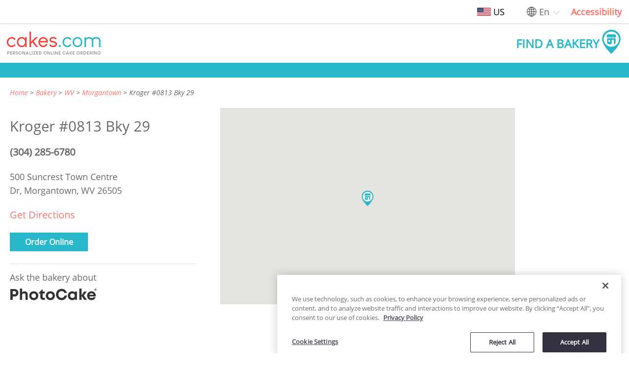

--- FILE ---
content_type: text/html; charset=utf-8
request_url: https://www.cakes.com/us/bakeries/wv/morgantown/kroger-0813-bky-mid-atl
body_size: 8519
content:
<!DOCTYPE html>
<html lang="en">

<head>
    <meta name="csrf-param" content="authenticity_token" />
<meta name="csrf-token" content="0wZwM3kGi1Tp3JEySl596uxP/Ab5EprKAsknGnWvNTttUURnuSShEs8CGF1FeCKUlbHs+GdO+lfpjT2uKSYUKg==" />
    <meta name="csp-nonce" />
    <meta name="facebook-domain-verification" content="p7fpcb4odpo3nmxdft18gk5w1j5uvd" />
    <title>Order Cakes Online and Pick-up from Kroger #0813 Bky 29 | 500 Suncrest Town Centre Dr, Morgantown, WV, 26505 | Cakes.com
    </title>
    <!-- Google Tag Manager -->
<script type="text/javascript">
  var queryAuth = "&gtm_auth=B9P5DuTq-muMZ4Otu42qDw&gtm_preview=env-216&gtm_cookies_win=x"
  if (window.location.host == 'order.cakes.com' || window.location.host == 'www.cakes.com'  || window.location.host == 'privacy.cakes.com') {
    queryAuth = "&gtm_auth=BX8vKgjdAbKsJYlBBZh6CQ&gtm_preview=env-2&gtm_cookies_win=x"
  }

  (function (w, d, s, l, i) {
    w[l] = w[l] || []; w[l].push({
      'gtm.start': new Date().getTime(),
      event: 'gtm.js'
    });
    var f = d.getElementsByTagName(s)[0], j = d.createElement(s), dl = l != 'dataLayer' ? '&l=' + l : '';
    j.async = true;
    j.src = 'https://www.googletagmanager.com/gtm.js?id=' + i + dl + queryAuth;
    f.parentNode.insertBefore(j, f);
  })(window, document, 'script', 'dataLayer', 'GTM-M3DMLH');

  document.addEventListener("DOMContentLoaded", function() {
    var noscript = document.createElement('noscript');
    var iframe = document.createElement('iframe');
    iframe.src = 'https://www.googletagmanager.com/ns.html?id=GTM-M3DMLH' + queryAuth;
    iframe.height = '0';
    iframe.width = '0';
    iframe.style = 'display:none;visibility:hidden';
    noscript.appendChild(iframe);
    document.body.insertBefore(noscript, document.body.firstChild);
  })
</script>
<!-- End Google Tag Manager -->

    <link rel="stylesheet" media="all" href="/assets/application-af4cfbfff1af2d462cb9d1163f9b4c89a61e8a26d7c943ef3c2a6a72c7e2a39a.css" data-turbolinks-track="reload" />
    <script src="/assets/application-d4e22fd8782501c74d1de11225fe83e573a898560ad18e30d453f74c6e9d2d8d.js" data-turbolinks-track="reload"></script>
      <meta name="turbolinks-visit-control" content="reload">

    <meta name="viewport" content="width=device-width,initial-scale=1.0">
    <meta name="description"
        content="Order a personalized cake and pick-up from Kroger #0813 Bky 29 at 500 Suncrest Town Centre Dr, Morgantown, WV. Find the perfect cake to celebrate any event or occasion at Cakes.com">
    <script type="application/ld+json">{"@context":"https://schema.org","@type":"BreadcrumbList","itemListElement":[{"@type":"ListItem","position":1,"name":"Home","item":"https://www.cakes.com/us"},{"@type":"ListItem","position":2,"name":"Bakery","item":"https://www.cakes.com/us/bakeries"},{"@type":"ListItem","position":3,"name":"WV","item":"https://www.cakes.com/us/bakeries/wv"},{"@type":"ListItem","position":4,"name":"Morgantown","item":"https://www.cakes.com/us/bakeries/wv/morgantown"},{"@type":"ListItem","position":5,"name":"Kroger #0813 Bky 29","item":"https://www.cakes.com/us/bakeries/wv/morgantown/kroger-0813-bky-mid-atl"}]}</script>
    <link href="https://www.cakes.com/us/bakeries/wv/morgantown/kroger-0813-bky-mid-atl" rel="canonical" />
    
    
<!-- BEGIN: Session sharing -->
<div id="locationData" data-internalUser="false" data-ipLocation="location data unavailable|location data unavailable|location data unavailable"></div>
<script>
  init();

  function uuidv4() {
    return ([1e7] + -1e3 + -4e3 + -8e3 + -1e11).replace(/[018]/g, c =>
      (c ^ crypto.getRandomValues(new Uint8Array(1))[0] & 15 >> c / 4).toString(16),
    );
  }

  function init() {
    if (window.parent.length > 0) {
      var uuid = localStorage.getItem('uuid');
      if (uuid === null) {
        localStorage.setItem('uuid', uuidv4());
        uuid = localStorage.getItem('uuid');
      }
      var sessionId = sessionStorage.getItem('sessionId');
      if (sessionId === null) {
        sessionStorage.setItem('sessionId', uuidv4());
        sessionId = sessionStorage.getItem('sessionId');
      }
      var locationData = document.getElementById("locationData").dataset;
      window.parent.postMessage({
        uuid: uuid,
        sessionId: sessionId,
        ipLocation: {
          location: locationData.iplocation,
          internalIP: locationData.internaluser
        }
      }, '*');
    }
  }
</script>
<!-- END: Session sharing -->

<div id="matomo" data-bakery="{&quot;id&quot;:11539,&quot;customer_id&quot;:65928,&quot;show_listing&quot;:true,&quot;legacy&quot;:true,&quot;name&quot;:&quot;Kroger #0813 Bky 29&quot;,&quot;slug&quot;:&quot;kroger-0813-bky-mid-atl&quot;,&quot;street&quot;:&quot;500 Suncrest Town Centre Dr&quot;,&quot;city&quot;:&quot;Morgantown&quot;,&quot;state&quot;:&quot;WV&quot;,&quot;postal_code&quot;:&quot;26505&quot;,&quot;country_code&quot;:&quot;US&quot;,&quot;lat&quot;:&quot;39.6525195&quot;,&quot;lng&quot;:&quot;-79.938938&quot;,&quot;phone&quot;:&quot;(304) 285-6780&quot;,&quot;store_details&quot;:&quot;{}&quot;,&quot;ordering&quot;:true,&quot;photocake&quot;:true,&quot;curbside&quot;:false,&quot;delivery&quot;:false,&quot;created_at&quot;:&quot;2020-08-06T18:01:33.823Z&quot;,&quot;updated_at&quot;:&quot;2025-08-21T04:05:48.793Z&quot;,&quot;google_place_id&quot;:null,&quot;google_place_details&quot;:null,&quot;last_geocoded_at&quot;:null}" data-name="Kroger #0813 Bky 29" data-number="65928" data-customer-address="500 Suncrest Town Centre Dr Morgantown WV 26505" data-loggedIn="false" data-sessionId="5b1a7cd496e87bbac8cf876bf60f42ed" data-internalUser="false" data-country="location data unavailable" data-region="us" data-city="Morgantown" data-ipLocation="location data unavailable|location data unavailable|location data unavailable" data-user="consumer - no role assigned" data-language="en" data-path="/us/bakeries/wv/morgantown/kroger-0813-bky-mid-atl" data-managed="true" data-ordering="true" data-group="{&quot;id&quot;:700651,&quot;name&quot;:&quot;THE KROGER COMPANY-MID ATLNTC&quot;,&quot;master_group_id&quot;:900002,&quot;created_at&quot;:&quot;2020-08-06T16:26:30.941Z&quot;,&quot;updated_at&quot;:&quot;2020-08-06T16:26:30.941Z&quot;}" data-master-group="{&quot;id&quot;:900002,&quot;name&quot;:&quot;THE KROGER COMPANY&quot;,&quot;created_at&quot;:&quot;2020-08-06T16:26:26.087Z&quot;,&quot;updated_at&quot;:&quot;2020-08-06T16:26:26.087Z&quot;}"></div>
<!-- BEGIN: Matomo Tag Manager -->
<script type="text/javascript">
  window._mtm = window._mtm || [];
  window.dataLayer = window.dataLayer || [];

  var matomo = document.getElementById('matomo').dataset;
  // Matomo Containers
  // LOWER_ENV - default environment
  container = "https://tms.decopactech.com/js/container_XzDEI94i_lowerenv_690f66573563fcaae51f3970.js";
  systemEnvironment = 'LOWER_ENV';
  // PROD
  if (window.location.host == 'order.cakes.com' || window.location.host == 'www.cakes.com') { // FIXME: Production domain should be defined later
    var container = "https://tms.decopactech.com/js/container_XzDEI94i.js";
    var systemEnvironment = 'PROD';
  }

  // Convert group, master group to JSON to get data

  let modes = (matomo.ordering == 'true') ? 'ordering' : (matomo.managed == 'true') ? 'unmanaged' : 'catalog'
  let group = (matomo.group != 'bakery not selected') ? JSON.parse(matomo.group) : matomo.group
  let masterGroup = (matomo.masterGroup != 'bakery not selected') ? JSON.parse(matomo.masterGroup) : matomo.masterGroup

  // Check if uuid exists in localStorage and set a new one if none exists
  uuid = localStorage.getItem('uuid');
  if (uuid === null) {
    localStorage.setItem('uuid', uuidv4());
    uuid = localStorage.getItem('uuid');
  }

  // Check if a fake sessionId exists in sessionStorage and set a new one if none exists
  let sessionId = sessionStorage.getItem('sessionId');
  if (sessionId === null) {
    sessionStorage.setItem('sessionId', uuidv4());
    sessionId = sessionStorage.getItem('sessionId');
  }

  var _dpTrack = {
    page: function (sysEnv) {
      let obj = {
        'mtm.startTime': (new Date().getTime()),
        'event': 'mtm.Start',
        'app': {
          'systemEnvironment': sysEnv,
          'type': 'web',
          'name': 'cakes.com',
          'subname': 'consumer'
        },
        'page': {
          'pageInfo': {
            'pageTitle': document.title,
            'destinationURL': window.location.href,
            'language': matomo.language, // language page is set to
            'template': '', // name of template type
            'region': matomo.region
          }
        },
        'user': {
          'loginState': matomo.loggedin,
          'role': matomo.user,
          'type': matomo.internaluser == 'true' ? 'internal decopac user' : 'consumer',
          'anonymousId': uuid,
          'sessionId': sessionId,
        },
        'webClient': {
          'ipLocation': matomo.iplocation,
          'internalIP': matomo.internaluser == 'true' ? 't' : 'f'
        },
        'ecommerce': {
          'action': {
            'number': matomo.number == 'bakery not selected' ? null : matomo.number,
            'store': matomo.name,
            'address': matomo.customerAddress,
            'tier':  matomo.bakery == 'bakery not selected' ? null : (matomo.ordering == 'true' && matomo.managed == 'true') ? 'marketplace: growth or professional' : 'growth',
            'mode': (!!matomo.ordering) ? modes : null,
            'testAccount': 'false',
            'masterGroupName': (typeof masterGroup == 'object') ? masterGroup.name : null,
            'masterGroup': (typeof masterGroup == 'object') ? masterGroup.id : null,
            'group': (typeof group == 'object') ? group.id : null,
            'groupName': (typeof group == 'object') ? group.name : null,
            'division': (typeof group == 'object') ? group.id + '|division info not available in newarc' : null,
            'divisionName': (typeof group == 'object') ? group.id + '|division info not available in newarc' : null,
            'groupType': null,
            'groupLevel': '',
            'organization': 'FUTURE STATE'
          }
        }
      }
      _mtm.push(obj); // send to Matomo Data Layer
      dataLayer.push(obj); // send to Google Data Layer
    },
    event: function (category, action, dataContentPiece, dataContentName, eventDetails, feature, language, region) {
      let obj = {
        "page": {
          "pageInfo": {
            "siteSection": dataContentName,
            "feature": feature,
            "language": language === '' ? matomo.language: language,
            "region": region === '' ? matomo.region: region,
          }
        },
        'event': 'async',
        'eventInfo': {
          'category': category,
          'action': action,
          'details': eventDetails,
          'value': 1,
          'elementDetails': dataContentPiece
        }
      }
      _mtm.push(obj); // send to Matomo Data Layer
      dataLayer.push(obj); // send to Google Data Layer
    },
    virtualpageview: function (vpvTitle, vpvURL) {
      let obj = {
        'event': 'pageview',
        'page': {
          'pageInfo': {
            'pageTitle': vpvTitle,
            'destinationURL': vpvURL
          }
        }
      }
      _mtm.push(obj); // send to Matomo Data Layer
      dataLayer.push(obj); // send to Google Data Layer
    }
  };
  if (Array.isArray(_mtm) && !_mtm.length) {
    _dpTrack.page(systemEnvironment);

    var d = document,
      g = d.createElement('script'),
      s = d.getElementsByTagName('script')[0];
    g.type = 'text/javascript';
    g.async = true;
    g.src = container;
    s.parentNode.insertBefore(g, s);
  } else {
    _dpTrack.virtualpageview(document.title, window.location.href);
  }
</script>
<!-- END: Matomo Tag Manager -->

</head>

<body class="catalog" >
    <a class="skip-main" href="#main-content">Skip to main content</a>
    <div class="contrast-popup">
    <div id="accessibility-popup">
        <button id="close-accessibility" aria-label="Close Modal">x</button>
        <div id="accessibility-section">
            <p class="color-blind-mode-title">Increase Contrast</p>
            <div class="contrast-toggle">
                <input type="checkbox" name="color-blind-mode-toggle" id="color-blind-mode-toggle" value="true" tabindex="0" aria-label="Toggle for high contrast mode" class="contrast-checkbox" />
                <label class="contrast-label" for="color-blind-mode-toggle" aria-hidden="true">&nbsp;</label>
            </div>
        </div>
        <p id="accessibility-message">Improve readability by darkening colors.</p>
    </div>
</div>

    <div class="desktop-accessability-wrapper is-desktop">
  <div class="access-ability-menu">
    <div class="region-indicator modal-trigger" data-modal="country-modal" data-content-name="header"
      data-content-piece="region toggle" tabindex="0"
      onclick="_dpTrack.event('content', 'clicked', 'button', 'header', 'select a country', 'globalization', '', '')"
      onkeyup="_dpTrack.event('content', 'clicked', 'button', 'header', 'select a country', 'globalization', '', '')">
      <img src="https://newarcstorage.blob.core.windows.net/imgix/ui/us-flag.svg?auto=compress" class="region-img"
        title="United States" alt="United States Region" />
      <span class="region-name">US</span>
    </div>
    <div class="language-options custom-dropdown-wrapper">
  <img class="globe" src="https://newarcstorage.blob.core.windows.net/imgix/ui/globe.svg?auto=compress" alt="Globe icon" />
  <select name="locale" id="language-select-header" class="language-select" aria-label="Change language" data-position="header" data-content-name="header" data-content-piece="change language dropdown" autocomplete="off"><option selected="selected" value="en">En</option>
<option value="es">Es</option>
<option value="fr">Fr</option></select>
</div>
    <div class="color-blind-btn" role="link" data-content-name="header" data-content-piece="contrast toggle" aria-label="Open accessibility popup modal">Accessibility</div>
  </div>
</div>

    <div id="fixed-header">
        <div class="header-content">
  <div class="header-item">
    <a class="header-logo" role="button" data-turbolinks="false" href="/us">
      <img alt="cakes.com personalized cake ordering logo" 
          src="https://newarcstorage.blob.core.windows.net/imgix/ui/cakes-logo-2020-tagline.svg?auto=compress"
          class="logo-desktop" data-content-name="header" data-content-piece="home link" id="header_logo_desktop" />
      <img alt="cakes.com personalized cake ordering" 
          src="https://newarcstorage.blob.core.windows.net/imgix/ui/cakes-logo-2020.svg?auto=compress"
          class="logo-mobile" data-content-name="header" data-content-piece="home link" id="header_logo_mobile"  />
</a>  </div>
  <div class="header-item header-end">
    <a class="find-a-bakery-link" aria-label="Find a bakery" role="button" data-content-piece="bakery search"  data-content-name="header" onclick="_dpTrack.event(&quot;ctas&quot;, &quot;clicked&quot;, &quot;image&quot;, &quot;header&quot;, &quot;find a bakery&quot;, &quot;home landing page&quot;, &quot;&quot;, &quot;&quot;);" href="/us/bakeries/find">
    <span class="find-a-bakery-label">Find a Bakery</span>
    <div class="find-a-bakery-logo">
      <svg height="32" width="32" fill="#29B7CA" version="1.1" xmlns="http://www.w3.org/2000/svg" xmlns:xlink="http://www.w3.org/1999/xlink" x="0px" y="0px"
      viewBox="0 0 612 792" style="enable-background:new 0 0 612 792;" xml:space="preserve">
        <g>
          <path class="st1" d="M604.7,305.3C604.7,141,471.6,7.9,307.3,7.9S10,141,10,305.3c0,220.4,297.4,482.3,297.4,482.3
            S604.7,516.5,604.7,305.3z M307.3,559.4c-135.5,0-245.3-109.8-245.3-245.3c0-135.5,109.8-245.3,245.3-245.3
            s245.3,109.8,245.3,245.3C552.6,449.6,442.8,559.4,307.3,559.4z"/>
          <path class="st1" d="M318.7,348.7c-0.3-6,4.3-11.2,10.3-11.5c0.1,0,0.1,0,0.2,0h49.6c6.1,0.2,10.8,5.4,10.6,11.5c0,0,0,0,0,0v125.3
            h10.9c29.2-0.2,45.1-24,44.9-53.1c0-0.1,0-0.2,0-0.3V283.9c-9.9,1.5-16,1.6-36.4,1.6c-20.4,0-37.9,0-46.6-10.9
            c-2.2-1.6-4.1-3.5-5.7-5.7c-1.7,2.1-3.6,4.1-5.8,5.7c-8.7,10.9-26.3,10.9-46.6,10.9c-20.3,0-38.1,0-46.7-10.9
            c-2.1-1.7-4-3.6-5.7-5.7c-1.7,2.1-3.6,4-5.7,5.7c-8.7,10.9-26.3,10.9-46.7,10.9c-10,0.4-20-0.2-29.9-1.6v136.6
            c-0.1,29.1,23.4,52.8,52.5,53h96.7V348.7z M263.6,398.8c0,0-0.1,0-0.1,0h-43.1c-2.1,0-3.8-1.7-3.8-3.8v-52.8
            c-0.1-2.1,1.6-3.9,3.7-3.9c0,0,0.1,0,0.1,0h43.1c2.2,0,3.9,1.8,3.9,3.9V395C267.5,397.1,265.7,398.8,263.6,398.8z"/>
          <path class="st1" d="M158.9,206.2v31.7c0,16.5,6.7,21.2,17.5,23.3c8.8,1.4,17.8,1.9,26.8,1.6h2.1c11.1,0.8,22.3-0.4,33-3.5
            c5.4-2.3,10.9-6.7,10.9-21.5h12.7c0,14.5,5.6,19.1,11,21.5c10.7,3.1,21.9,4.3,33,3.5h2.3c11.1,0.8,22.3-0.4,33-3.5
            c5.4-2.3,10.9-6.7,10.9-21.5h12.7c0,14.5,5.6,19.1,11,21.5c10.9,3.1,22.2,4.3,33.5,3.5h1.3c11.6,1,23.2-0.2,34.3-3.5
            c5.4-2.3,10.9-6.7,10.9-21.5l-0.1-31.7c1.4-26.7-18.9-49.5-45.2-50.9H204.1C177.8,156.8,157.6,179.5,158.9,206.2z"/>
        </g>
      </svg>
    </div>
</a>  </div>
</div>

        <div id="nav-bakery"></div>
    </div>
    <main id="main-content"
        class="catalog-content"
        tabindex="-1">
        
  
  

<div id="bakery-data" data="{&quot;markerIcon&quot;:&quot;https://newarcstorage.blob.core.windows.net/imgix/ui/map-pin-small-svg.svg?auto=compress&quot;,&quot;listing&quot;:{&quot;name&quot;:&quot;Kroger #0813 Bky 29&quot;,&quot;lat&quot;:&quot;39.6525195&quot;,&quot;lng&quot;:&quot;-79.938938&quot;,&quot;street&quot;:&quot;500 Suncrest Town Centre Dr&quot;,&quot;city&quot;:&quot;Morgantown&quot;,&quot;state&quot;:&quot;WV&quot;,&quot;postal_code&quot;:&quot;26505&quot;}}">
</div><div id='bakery-landing'>
  <div class="bakery-breadcrumb">
    <!-- Replace _breadcrumbs with this once loaf issue is resolved -->
<nav aria-label="breadcrumb">
  <ol class='breadcrumbs' data-content-name="directory listing page" data-content-piece="breadcrumb link">
      <li >
          <a role="link" data-turbolinks="false" href="/us">Home</a>
        
      </li>
      <li >
          <a role="link" data-turbolinks="false" href="/us/bakeries">Bakery</a>
        
      </li>
      <li >
          <a role="link" data-turbolinks="false" href="/us/bakeries/wv">WV</a>
        
      </li>
      <li >
          <a role="link" data-turbolinks="false" href="/us/bakeries/wv/morgantown">Morgantown</a>
        
      </li>
      <li  class=current>
          Kroger #0813 Bky 29
        
      </li>
  </ol>
</nav>
  </div>

  <div class="bakery-twoColContent">
    <div class="bakery-left-col">
      <ul class="bakery-info">
        <li>
          <h1 class="bakery-name" data-content-name="directory listing main content" data-content-piece="bakery name header">
            Kroger #0813 Bky 29
          </h1>
        </li>
          <li>
            <a class="phone-link" href="tel:(304) 285-6780" data-content-name="directory listing main content"
              data-content-piece="phone number" aria-label="Phone Number: (304) 285-6780" >
              (304) 285-6780
            </a>
          </li>
        <li>
          <div class="bakery-address">
            <div class="text" data-content-name="directory listing main content" data-content-piece="bakery address">
              500 Suncrest Town Centre Dr&#44;&nbsp;<br
              class="mobile-break">Morgantown&#44;&nbsp;WV&nbsp;26505
            </div>
            <div class="address-direction">

            </div>
          </div>
        </li>
        <li>
          <a href="https://maps.google.com/maps?saddr=&amp;daddr=500 SUNCREST TOWN CENTRE DR MORGANTOWN WV 26505"
             target="_blank" data-content-name="directory listing main content" data-content-piece="direction on google" class="bakery-get-direction">Get Directions</a>
        </li>
        <li>
            <a class="button button__order__online" href="https://order.cakes.com:443/mcguffin/65928?region=us" target="_blank">
              Order Online
            </a>
        </li>
      </ul>
      <div class="diviner"></div>
      <div class="bakery-photocake">
        <div class="ask-the-bakery-about">Ask the bakery about</div>
        <img class="photocake-logo" alt="photocake logo" src="/assets/photo-cake-logo-mark-f9066ec02bf4bc337441fb7d862829ef7f0f3280c381fa09b76954bd3006f126.png" />
      </div>
    </div>
    <div class="bakery-right-col">
      <div id='map' class="map" data-content-name="directory listing information" data-content-piece="google map"></div>

    </div>
  </div>
</div>
<script src="https://maps.googleapis.com/maps/api/js?key=AIzaSyBW6IvPeB-Is05cXvhvx4yMW6up_ZM_7KA&amp;libraries=places" data-turbolinks-eval="false"></script>
<script src="/assets/bakeries/bakery-landing-0a8f4553c9321b119e7366a7c6400d0b0b3055728f40fc58dca343475b6c4f49.js" data-turbolinks-track="reload"></script>

    </main>
    <div class="modal" id="country-modal">
  <div class="modal-focusCtrl" tabindex="0"></div>
  <div class="modal-content" role="dialog" aria-modal="true">
    <div class="modal-content-hd">
      <div class="modal-content-title"></div>
      <button class="modal-content-hd-close-btn close-modal" aria-label="Close Modal">
        <svg id="cross" viewBox="0 0 14 14">
          <path d="M14 1.4L12.6 0 7 5.6 1.4 0 0 1.4 5.6 7 0 12.6 1.4 14 7 8.4l5.6 5.6 1.4-1.4L8.4 7z">
          </path>
        </svg>
      </button>
    </div>
    <div class="modal-content-bd">
      <div class="modal-row current-location">
        <img class="img-flag" title="Language" src="https://newarcstorage.blob.core.windows.net/imgix/ui/us-flag.svg?auto=compress"
          alt="us Region" data-content-name="main content"
          data-content-piece="find a bakery image" />
        <p>Current location: United States</p>
      </div>
      <div class="modal-row">
        <h2 class="select-title">Select your country or region.</h2>
      </div>
      <div class="modal-row">
        <ul class="region-list">
          <li class="region-list-item">
            <a onclick="_dpTrack.event(&#39;content&#39;, &#39;selected&#39;, &#39;button&#39;, &#39;modal window&#39;, &#39;canada&#39;,&#39;globalization&#39;, &#39;&#39;, &#39;ca&#39;);" href="/us/switch?switch_to=ca">
              <img src="https://newarcstorage.blob.core.windows.net/imgix/ui/ca-flag.svg?auto=compress" class="img-flag" title="Language" alt="Canada Region"/>
              <span class="region-name">Canada</span>
</a>          </li>
          <li class="region-list-item">
            <a onclick="_dpTrack.event(&#39;content&#39;, &#39;selected&#39;, &#39;button&#39;, &#39;modal window&#39;, &#39;united kingdom&#39;,&#39;globalization&#39;, &#39;&#39;, &#39;gb&#39;);" href="/us/switch?switch_to=gb">
              <img src="https://newarcstorage.blob.core.windows.net/imgix/ui/gb-flag.svg?auto=compress" class="img-flag" title="Language" alt="United Kingdom Region"/>
              <span class="region-name">United Kingdom</span>
</a>          </li>
          <li class="region-list-item">
            <a onclick="_dpTrack.event(&#39;content&#39;, &#39;selected&#39;, &#39;button&#39;, &#39;modal window&#39;, &#39;united states&#39;,&#39;globalization&#39;, &#39;&#39;, &#39;us&#39;);" href="/us/switch?switch_to=us">
              <img src="https://newarcstorage.blob.core.windows.net/imgix/ui/us-flag.svg?auto=compress" class="img-flag" title="Language" alt="United States Region"/>
              <span class="region-name">United States</span>
</a>          </li>
        </ul>
      </div>
    </div>
  </div>
  <div tabindex="0" class="modal-focusCtrl"></div>
</div>
<div class="cakes-footer" data-content-name="footer" data-content-piece="content">
  <ul class="footer-links">
    <li>
      <p>Information</p>
    </li>
    <li>
      <a aria-label="Go to About Us page New Window" onclick="_dpTrack.event(&#39;navigation&#39;, &#39;clicked&#39;, &#39;text-link&#39;, &#39;footer navigation&#39;, &#39;about link&#39;, &#39;&#39;, &#39;&#39; ,&#39;&#39;)" role="link" data-content-name="footer navigation" data-content-piece="about link" data-turbolinks="false" href="/us/about">About Us</a>
    </li>
    <li>
      <a aria-label="Go to Find a Bakery in Your Location page New Window" onclick="_dpTrack.event(&#39;navigation&#39;, &#39;clicked&#39;, &#39;text-link&#39;, &#39;footer navigation&#39;, &#39;bakery in your location link&#39;, &#39;&#39;, &#39;&#39; ,&#39;&#39;)" role="link" data-content-name="footer navigation" data-content-piece="bakery in your location link" data-turbolinks="false" href="/us/bakeries">Find a Bakery in Your Location</a>
    </li>
    <li>
      <a aria-label="Go to Customer Support/FAQs page New Window" onclick="_dpTrack.event(&#39;navigation&#39;, &#39;clicked&#39;, &#39;text-link&#39;, &#39;footer navigation&#39;, &#39;customer support/faqs link&#39;, &#39;&#39;, &#39;&#39; ,&#39;&#39;)" role="link" data-content-name="footer navigation" data-content-piece="customer support/FAQs link" data-turbolinks="false" href="/us/customer-support">Customer Support/FAQs</a>
    </li>
    <li>
      <a aria-label="Go to Privacy Policy page New Window" target="_blank" onclick="_dpTrack.event(&#39;navigation&#39;, &#39;clicked&#39;, &#39;text-link&#39;, &#39;footer navigation&#39;, &#39;privacy policy link&#39;, &#39;&#39;, &#39;&#39; ,&#39;&#39;)" role="link" data-content-name="footer navigation" data-content-piece="privacy policy link" href="https://privacy.cakes.com/privacy-policy?locale=&amp;region=">Privacy Policy</a>
    </li>
    <li>
      <a aria-label="Go to Terms of Use page New Window" target="_blank" onclick="_dpTrack.event(&#39;navigation&#39;, &#39;clicked&#39;, &#39;text-link&#39;, &#39;footer navigation&#39;, &#39;terms and conditions link&#39;, &#39;&#39;, &#39;&#39; ,&#39;&#39;)" role="link" data-content-name="footer navigation" data-content-piece="terms of use link" href="https://privacy.cakes.com/terms-of-use?locale=">Terms of Use</a>
    </li>
    <li>
      <a aria-label="Go to Do Not Sell or Share My Personal Information page New Window" target="_blank" onclick="_dpTrack.event(&#39;navigation&#39;, &#39;clicked&#39;, &#39;text-link&#39;, &#39;footer navigation&#39;, &#39;do not sell my information link&#39;, &#39;&#39;, &#39;&#39; ,&#39;&#39;)" role="link" data-content-name="footer navigation" data-content-piece="do not sell my information link" href="https://privacy.cakes.com/california-privacy?locale=">Do Not Sell or Share My Personal Information</a>
    </li>
    <li>
      <a aria-label="Go to My Health My Data Privacy Information page New Window" target="_blank" onclick="_dpTrack.event(&#39;navigation&#39;, &#39;clicked&#39;, &#39;text-link&#39;, &#39;footer navigation&#39;, &#39;privacy policy link&#39;, &#39;&#39;, &#39;&#39; ,&#39;&#39;)" role="link" data-content-name="footer navigation" data-content-piece="data privacy policy link" href="https://privacy.cakes.com/washington-privacy?locale=">My Health My Data Privacy</a>
    </li>
    <li>
      <a class="ot-sdk-show-settings" aria-label="Link to Cookie Settings" onclick="_dpTrack.event(&#39;navigation&#39;, &#39;clicked&#39;, &#39;text-link&#39;, &#39;footer navigation&#39;, &#39;cookie link&#39;, &#39;&#39;, &#39;&#39; ,&#39;&#39;)" role="link" data-content-name="footer navigation" data-content-piece="cookie link" href="#">Cookie Settings</a>
    </li>
    <li>
      <a aria-label="Go to Accessibility page New Window" onclick="_dpTrack.event(&#39;navigation&#39;, &#39;clicked&#39;, &#39;text-link&#39;, &#39;footer navigation&#39;, &#39;accessibility link&#39;, &#39;&#39;, &#39;&#39; ,&#39;&#39;)" role="link" data-content-name="footer navigation" data-content-piece="accessibility link" data-turbolinks="false" href="/us/accessibility">Accessibility</a>
    </li>
  </ul>
  <div class="footer-links">
    <span class="footer-logo">
      <a onclick="_dpTrack.event(&#39;navigation&#39;, &#39;clicked&#39;, &#39;image-link&#39;, &#39;footer navigation&#39;, &#39;logo to homepage&#39;, &#39;&#39;, &#39;&#39; ,&#39;&#39;)" data-content-name="footer navigation" data-content-piece="home link" data-turbolinks="false" href="/us">
      <img src="https://newarcstorage.blob.core.windows.net/imgix/ui/cakes-logo-2020.svg?auto=compress"
        alt="cakes.com personalized cake ordering logo in footer"
        class="logo" id="footer_logo"/>
</a>    </span>
    <div class="locale-options">
      <div class="language-options custom-dropdown-wrapper">
  <img class="globe" src="https://newarcstorage.blob.core.windows.net/imgix/ui/globe.svg?auto=compress" alt="Globe icon" />
  <select name="locale" id="language-select-footer" class="language-select" aria-label="Change language" data-position="footer" data-content-name="footer navigation" data-content-piece="change language dropdown" autocomplete="off"><option selected="selected" value="en">English - EN</option>
<option value="es">Español - ES</option>
<option value="fr">Français - FR</option></select>
</div>
      <div class="region-options">
        <button aria-label="United States" class="locale-toggle modal-trigger" data-modal="country-modal"
          data-content-piece="region toggle" data-content-name="footer navigation" tabindex="0"
          onclick="_dpTrack.event('content', 'clicked', 'button', 'footer', 'select a country', 'globalization', '', '')"
          onkeyup="_dpTrack.event('content', 'clicked', 'button', 'footer', 'select a country', 'globalization', '', '')">
          <img src="https://newarcstorage.blob.core.windows.net/imgix/ui/us-flag.svg?auto=compress" title="Language"
            alt="United States Region" class="img-flag" />
          <span>United States</span>
        </button>
      </div>
    </div>
    <p class="footer_legal">
      © 2026 Cakes.com. All rights reserved. Cakes.com is patented and is also protected<br>by DecoPac patents:
      <a aria-label="https://www.decopac.com/intellectual-properties New Window" onclick="_dpTrack.event(&#39;navigation&#39;, &#39;clicked&#39;, &#39;text-link&#39;, &#39;footer navigation&#39;, &#39;www.decopac.com/intellectual-properties&#39;, &#39;&#39;, &#39;&#39;, &#39;&#39;)" role="link" data-content-name="footer navigation" data-content-piece="intellectual properties link" target="_blank" href="https://www.decopac.com/intellectual-properties">www.decopac.com/intellectual-properties</a>
    </p>
  </div>
</div>

    <div class="mobile-accessability-wrapper is-mobile">
  <div class="access-ability-menu">
    <div class="color-blind-btn" role="link" data-content-name="header" data-content-piece="contrast toggle"
      aria-label="Open accessibility popup modal">Accessibility</div>
  </div>
</div>

    <div class="modal" id="unsupported-browser-modal">
  <div class="modal-focusCtrl" tabindex="0"></div>
  <div class="modal-content" role="dialog" aria-modal="true">
    <div class="modal-content-hd">
      <h1 class="modal-content-title">You seem to be using an unsupported browser</h1>
    </div>
    <div class="modal-content-bd">
      <div class="modal-row">
        <h2>To get the most out of Cakes.com</h2>
        <br />
        <h2>please visit the site with a supported browser</h2>
      </div>
      <div class="modal-row">
        <ul id="browser-list">
          <li>
            <figure>
              <div class="brower-image">
                <img src="https://newarcstorage.blob.core.windows.net/imgix/ui/1200px-Google_Chrome_logo.png?auto=compress" alt="Google Chrome" />
              </div>
              <figcaption>
                <div class="brower-title">Chrome</div>
              </figcaption>
            </figure>
          </li>
          <li>
            <figure>
              <div class="brower-image">
                <img src="https://newarcstorage.blob.core.windows.net/imgix/ui/1200px-Microsoft_Edge_logo.png?auto=compress" alt="Microsoft Edge" />
              </div>
              <figcaption>
                <div class="brower-title">Edge</div>
              </figcaption>
            </figure>
          </li>
          <li>
            <figure>
              <div class="brower-image">
                <img src="https://newarcstorage.blob.core.windows.net/imgix/ui/1200px-Firefox_logo.png?auto=compress" alt="Firefox" />
              </div>
              <figcaption>
                <div class="brower-title">Firefox</div>
              </figcaption>
            </figure>
          </li>
          <li>
            <figure>
              <div class="brower-image">
                <img src="https://newarcstorage.blob.core.windows.net/imgix/ui/1028px-Safari_logo.png?auto=compress" alt="Safari" />
              </div>
              <figcaption>
                <div class="brower-title">Safari</div>
              </figcaption>
            </figure>
          </li>
        </ul>
      </div>
      <div class="modal-row">
        <a id="btnUpdateBrowser" aria-label="Update My Browser" class="button update-browser-btn"
          href="https://browser-update.org/update.html?force_outdated=true ">
          Update My Browser
        </a>
      </div>
    </div>
  </div>
  <div tabindex="0" class="modal-focusCtrl"></div>
</div>
    <script src="/assets/catalog/catalog-369d11aaef519701600bdf97cf0e70f26e0ae405392fc4eef88e34e5316f9f81.js" data-turbolinks-track="reload"></script>
</body>

</html>


--- FILE ---
content_type: image/svg+xml
request_url: https://newarcstorage.blob.core.windows.net/imgix/ui/us-flag.svg?auto=compress
body_size: 3629
content:
<svg xmlns="http://www.w3.org/2000/svg" xmlns:xlink="http://www.w3.org/1999/xlink" viewBox="0 0 512 512" xmlns:v="https://vecta.io/nano"><path d="M0 382.4h512v23H0z" fill="#cb001c"/><path d="M0 359.4h512v23H0z" fill="#fff"/><path d="M0 336.4h512v23H0z" fill="#cb001c"/><path d="M0 313.4h512v23H0z" fill="#fff"/><path d="M0 290.5h512v23H0z" fill="#cb001c"/><path d="M0 267.5h512v23H0z" fill="#fff"/><path d="M0 244.5h512v23H0z" fill="#cb001c"/><path d="M0 221.5h512v23H0z" fill="#fff"/><path d="M0 198.6h512v23H0z" fill="#cb001c"/><path d="M0 175.6h512v23H0z" fill="#fff"/><path d="M0 152.6h512v23H0z" fill="#cb001c"/><path d="M0 129.6h512v23H0z" fill="#fff"/><path d="M0 106.7h512v23H0z" fill="#cb001c"/><path d="M0 106.7h233.8v160.8H0z" fill="#2a3560"/><g fill="#fff"><use xlink:href="#B"/><use xlink:href="#C"/><use xlink:href="#B" y="53.7"/><use xlink:href="#C" y="53.7"/><use xlink:href="#D"/><use xlink:href="#C" x="18.7" y="-12.7"/><use xlink:href="#D" x="18.7" y="-66.4"/><use xlink:href="#C" x="18.7" y="41"/><use xlink:href="#D" x="18.7" y="-12.7"/><use xlink:href="#E"/><use xlink:href="#F"/><use xlink:href="#E" y="53.7"/><use xlink:href="#F" y="53.7"/><use xlink:href="#G"/><use xlink:href="#F" x="18.7" y="-12.7"/><use xlink:href="#G" x="18.7" y="-66.4"/><use xlink:href="#F" x="18.7" y="41"/><use xlink:href="#G" x="18.7" y="-12.7"/><path d="M96.3 124.4l2 6.1h6.4l-5.2 3.7 2 6.1-5.2-3.8-5.1 3.8 2-6.1-5.2-3.7h6.4zm0 26.8l2 6.1h6.4l-5.2 3.8 2 6-5.2-3.7-5.1 3.7 2-6-5.2-3.8h6.4zm0 26.9l2 6.1h6.4l-5.2 3.7 2 6.1-5.2-3.8-5.1 3.8 2-6.1-5.2-3.7h6.4zm0 26.8l2 6.1h6.4l-5.2 3.8 2 6-5.2-3.7-5.1 3.7 2-6L88 211h6.4zm0 26.9l2 6h6.4l-5.2 3.8 2 6.1-5.2-3.8-5.1 3.8 2-6.1-5.2-3.8h6.4z"/><use xlink:href="#H"/><use xlink:href="#I"/><use xlink:href="#H" y="53.7"/><use xlink:href="#I" y="53.7"/><use xlink:href="#B" x="112.9"/><use xlink:href="#C" x="112.9"/><use xlink:href="#B" x="112.9" y="53.7"/><use xlink:href="#C" x="112.9" y="53.7"/><use xlink:href="#D" x="112.9"/><path d="M152.7 138.5l1.9 6.1h6.4l-5.1 3.8 1.9 6-5.1-3.7-5.2 3.7 2-6-5.2-3.8h6.4zm0 26.9l1.9 6h6.4l-5.1 3.8 1.9 6.1-5.1-3.8-5.2 3.8 2-6.1-5.2-3.8h6.4zm0 26.8l1.9 6.1h6.4l-5.1 3.8 1.9 6-5.1-3.7-5.2 3.7 2-6-5.2-3.8h6.4zm0 26.9l1.9 6h6.4l-5.1 3.8 1.9 6.1-5.1-3.8-5.2 3.8 2-6.1-5.2-3.8h6.4z"/><use xlink:href="#E" x="112.9"/><use xlink:href="#F" x="112.9"/><use xlink:href="#E" x="112.9" y="53.7"/><use xlink:href="#F" x="112.9" y="53.7"/><use xlink:href="#G" x="112.9"/><use xlink:href="#F" x="131.6" y="-12.7"/><use xlink:href="#G" x="131.6" y="-66.4"/><use xlink:href="#F" x="131.6" y="41"/><use xlink:href="#G" x="131.6" y="-12.7"/><path d="M209.2 124.4l2 6.1h6.4l-5.2 3.7 2 6.1-5.2-3.8-5.1 3.8 1.9-6.1-5.1-3.7h6.4z"/><use xlink:href="#H" x="94.2" y="12.7"/><path d="M209.2 178.1l2 6.1h6.4l-5.2 3.7 2 6.1-5.2-3.8-5.1 3.8 1.9-6.1-5.1-3.7h6.4z"/><use xlink:href="#H" x="94.2" y="66.4"/><use xlink:href="#I" x="94.2" y="66.4"/></g><defs ><path id="B" d="M21.1 124.4l2 6.1h6.3l-5.1 3.7 1.9 6.1-5.1-3.8-5.2 3.8 2-6.1-5.2-3.7h6.4z"/><path id="C" d="M21.1 151.2l2 6.1h6.3l-5.1 3.8 1.9 6-5.1-3.7-5.2 3.7 2-6-5.2-3.8h6.4z"/><path id="D" d="M21.1 231.8l2 6h6.3l-5.1 3.8 1.9 6.1-5.1-3.8-5.2 3.8 2-6.1-5.2-3.8h6.4z"/><path id="E" d="M58.7 124.4l2 6.1h6.4l-5.2 3.7 2 6.1-5.2-3.8-5.2 3.8 2-6.1-5.2-3.7h6.4z"/><path id="F" d="M58.7 151.2l2 6.1h6.4l-5.2 3.8 2 6-5.2-3.7-5.2 3.7 2-6-5.2-3.8h6.4z"/><path id="G" d="M58.7 231.8l2 6h6.4l-5.2 3.8 2 6.1-5.2-3.8-5.2 3.8 2-6.1-5.2-3.8h6.4z"/><path id="H" d="M115 138.5l2 6.1h6.4l-5.2 3.8 2 6-5.2-3.7-5.1 3.7 1.9-6-5.1-3.8h6.4z"/><path id="I" d="M115 165.4l2 6h6.4l-5.2 3.8 2 6.1-5.2-3.8-5.1 3.8 1.9-6.1-5.1-3.8h6.4z"/></defs></svg>

--- FILE ---
content_type: image/svg+xml
request_url: https://newarcstorage.blob.core.windows.net/imgix/ui/cakes-logo-2020-tagline.svg?auto=compress
body_size: 15477
content:
<svg xmlns="http://www.w3.org/2000/svg" viewBox="0 0 1366 350" xmlns:v="https://vecta.io/nano"><path d="M757.1 193.6h.3c4.3 0 8 1.8 11.2 5.2 2.4 3 3.6 6.1 3.6 9.1v.9c0 4.3-1.8 8.1-5.5 11.2-2.8 2.3-6 3.4-9.6 3.4-3.8 0-7.2-1.4-10.3-4.2-3-3.2-4.5-6.6-4.5-10.2v-1c0-3.8 1.7-7.3 5-10.5 2.8-2.6 6.1-3.9 9.8-3.9h0zM864.5 80.1h3.9c14.7 0 28.8 5.5 42.3 16.5 6.5 6.3 10.8 11.2 12.9 14.8l-17.4 11.7c-6.2-9.6-15-16.3-26.4-20.1-4.1-1.3-8.2-1.9-12.3-1.9h-2.4c-12 0-23 5.2-33.2 15.4-9.1 10.5-13.7 22.4-13.7 35.9v.8c0 14.3 5.4 26.9 16.2 37.8 9.6 8.7 20.2 13.1 32 13.1 14.6 0 27.2-6.4 37.7-19.4l2.2-3.1L924 193c-8.7 13.6-21 23.2-36.9 28.8-7.2 2.2-14.1 3.3-20.7 3.3-17.4 0-33-6.4-47-19.2-14.8-15.2-22.2-32.7-22.2-52.5v-1.6c0-19.7 7.3-37.2 22-52.3 14.3-13.1 29.3-19.4 45.3-19.4h0zm96.7 72.3v.8c0 14.1 5.3 26.6 15.9 37.5 9.7 8.9 20.5 13.4 32.2 13.4 15.1 0 28-6.9 38.7-20.7 6.4-9.8 9.6-20.1 9.6-30.9 0-15.1-5.7-28.2-17.1-39.2-9.3-8.1-19.4-12.2-30.3-12.2h-2.2c-11.9 0-23 5.2-33.3 15.4-9 10.5-13.5 22.5-13.5 35.9h0zm46.2-72.3h3.9c15.4 0 30 5.9 43.8 17.8 15.7 15.3 23.6 33.5 23.6 54.6 0 21.4-8.2 39.9-24.8 55.5-13.6 11.3-28.4 16.9-44.5 16.9-17.3 0-33-6.4-47-19.2-14.8-15.3-22.2-32.8-22.2-52.5v-1.8c0-19.6 7.3-37 22-52.2 14.1-12.8 29.2-19.1 45.2-19.1h0zm164.5 1h2.6c22.2 0 38.8 6.8 49.9 20.5 11-13.7 27.4-20.6 49.3-20.6h4.2c26.9 0 45.4 9.8 55.5 29.4 3.2 7 4.8 14.2 4.8 21.6v91.1l-.3.4h-20.2l-.4-.4v-90.8c0-12-6-20.9-18-26.7-5.9-2.4-12.7-3.6-20.4-3.6h-5.1c-18.8 0-31 6.3-36.6 19-1.5 3.5-2.2 8.1-2.2 13.9V223l-.4.4h-20.2l-.3-.4v-89.7c0-14.7-7.6-24.5-22.7-29.4-3.5-1.3-10.3-1.9-20.6-1.9-12.5 0-21.8 2.6-28.1 7.8-7.5 4.9-11.2 13.2-11.2 24.7V223l-.4.4H1111l-.4-.4V83.7l.4-.4h20.1l.4.4v13.9c10.9-11 24.4-16.5 40.4-16.5h0zm180.4 128.7v5h2.1c.4 0 .7-.1 1-.2.6-.2 1-.6 1.3-1.2.2-.4.2-.7.2-1.1v-.3c0-.5-.2-1-.5-1.4l-.4-.4c-.4-.3-.9-.5-1.5-.5h-2.2v.1zm-1.2-1.2h3.3a3.53 3.53 0 0 1 1.7.4c.2.1.4.2.6.4l.4.4c.2.2.3.4.4.6s.2.4.2.6c.1.3.2.7.2 1.1h0c0 .6-.1 1.1-.3 1.6l-.3.6c-.4.6-1 1.1-1.6 1.3l1.8 3.8.5 1h-1.3s-.1-.1-.2-.3c-.1-.1-.4-.8-1-2.1l-1-2.1h-2.4v4.5h-1.1l.1-11.8zm-4.9 5.9h0c0 1.7.5 3.2 1.4 4.6.2.2.4.5.7.9l.7.7c.4.3.7.6 1.1.8 1.3.7 2.6 1.1 4 1.1h.1c1.5 0 3-.4 4.3-1.3.2-.1.4-.3.7-.5.1-.1.4-.3.8-.7l.2-.3c.3-.4.6-.7.8-1.1.7-1.3 1.1-2.6 1.1-4 0-1.7-.5-3.2-1.5-4.6-.2-.3-.5-.6-.8-1-.4-.4-.8-.7-1.1-.9-1.4-.9-2.9-1.4-4.5-1.4-1.7 0-3.2.5-4.6 1.4-.2.2-.6.5-1 .9s-.7.7-.8.9l-.6.9c-.7 1-1 2.3-1 3.6h0zm7.9-9.1c1.9 0 3.6.5 5.2 1.6.3.2.6.5 1 .8.4.4.7.6.7.8l.7.9c1 1.5 1.4 3.2 1.4 4.9s-.5 3.4-1.4 4.9l-.8 1.1-.9.9c-.4.3-.7.6-1 .7-1.5.9-3.2 1.4-4.9 1.4-1.8 0-3.4-.5-5-1.5-.3-.2-.7-.5-1.1-.9l-.8-.8-.9-1.2-.6-1.2c-.5-1.1-.7-2.3-.7-3.4v-.2c0-1.1.2-2.3.7-3.5.2-.4.5-.9.8-1.4.2-.3.5-.6.8-1 .4-.4.7-.7.9-.8.4-.4.8-.7 1.2-.9 1.5-.7 3-1.2 4.7-1.2h0z" fill="#29b7ca"/><path d="M166.8 151.8v.8c0 16.7 6.7 30.6 20.1 41.6 8.4 6.5 17.8 9.8 28.1 9.8 21.7 0 36.7-10.6 45-31.9 2.2-6.2 3.3-12.4 3.3-18.6v-3.3c0-8.7-2.8-17.8-8.2-27.3-9.4-14.5-21.9-21.8-37.6-21.8-21.2 0-36.6 10-46.2 30-3.1 6.9-4.5 13.9-4.5 20.7h0zm49.9-72.2c19.7 0 35.4 8.1 47.1 24.3l.5.9h.1V81.4l.3-.4H285l.5.4v141.8l-.5.4h-20.2l-.3-.4v-23.1h-.1c-10.8 16.6-27.1 24.9-48.9 24.9v-.1l-.3.1c-19.4 0-36.4-7.8-51-23.4-12.2-14.6-18.3-30.7-18.3-48.3v-1.8c0-18.8 6.8-35.6 20.2-50.4 14.1-14.3 31-21.5 50.6-21.5h0zM326.1 4h20.1l.5.4v144.9L417.9 81h29.9v.3l-63.6 61.3 64 80.8-.1.1H421c-1-1-16.1-20.2-45.3-57.8l-6.9-8.4-22 21V223l-.5.4h-20.1l-.5-.4V4.4l.4-.4zm150.4 132.9h89.7c-4.2-13.1-11.3-22.8-21.3-28.9-7.3-4.7-15.2-7.1-23.8-7.1-14.6 0-27 6.8-37.4 20.4-3.2 4.7-5.6 9.9-7.2 15.6h0zm45.1-57.1c20.6 0 38.2 9.1 53 27.3 9.7 14.3 14.5 28.2 14.5 41.8v1.8c0 4.6-.3 6.9-.9 6.9H474.4c0 4.8 2 11.6 6 20.2 6 11.2 14.6 19 26 23.4 5.5 1.8 10.5 2.7 14.8 2.7 13.7 0 25.5-5.9 35.5-17.9 3.5-4.8 5.8-8.6 6.9-11.6h.3c8.1 3.2 14.5 5.9 19 8.1-2.2 6.3-7.1 13.6-14.7 22.1-13.8 13.5-29.5 20.2-47 20.2-20.9 0-38.8-9.1-53.5-27.4-9.7-13.9-14.5-28.6-14.5-44.2v-1.4c0-20 7.1-37.5 21.5-52.5 13.4-13 29-19.5 46.9-19.5h0zm141.7-1h2.1c10.2 0 19.9 2.4 29.1 7.3 3 1.5 6.2 3.7 9.6 6.4 3.1 2.7 5.5 5.2 7.3 7.5 1.5 2 2.2 3.2 2.2 3.4-9.1 5.2-15.1 8.8-18 10.7h-.2c-1.8-2.7-4.5-5.3-8.1-7.8-6.5-4.4-14.2-6.6-23.2-6.6-10.5 0-19 2.6-25.7 7.8-4.5 4-6.8 8.4-6.8 13.2 0 3.6 1.5 6.3 4.3 8.2 1.1 1 2.7 1.9 4.7 2.9 4.4 2.3 11.9 4.7 22.5 7.2l19 3.8c4.9 1.2 9 2.6 12.3 4.2 3 1.4 6 3.2 9.2 5.6.9.6 2.8 2.4 5.5 5.2 6 7.1 9 14.8 9 23.1v.9c0 8.9-3.2 17.3-9.8 25.2-2.6 2.8-4.7 4.8-6.2 5.9-3.2 2.3-6.1 4.1-8.7 5.4-9.6 4.5-19.5 6.8-29.5 6.8h-2c-11.1 0-21.8-2.7-32-8.1-9.8-5.6-17.4-13.2-22.8-22.9.1-.2 3-1.9 8.7-4.9l9.6-5.2c4.6 8 11.3 13.8 20.1 17.2 5.5 2 11.3 3 17.4 3 8.8 0 16.7-2.1 23.7-6.1 1.4-.7 3.2-2.1 5.4-4.2 3.3-3.9 5-8 5-12.3 0-6.6-4.2-11.9-12.5-15.8-2-.9-4.9-1.8-8.7-2.7-16-2.8-28.5-5.9-37.7-9.1-18.5-6.8-27.8-17.8-27.8-32.8v-.4c0-9.1 3.5-17.5 10.3-25.2 3.3-3.3 5.6-5.3 6.9-6 4.4-3.2 9.6-5.7 15.6-7.5 7.2-2.3 13.7-3.3 20.2-3.3h0zM70 80.1h3.9c14.7 0 28.8 5.5 42.3 16.5 6.5 6.3 10.8 11.2 12.9 14.8l-17.4 11.7c-6.2-9.6-15-16.3-26.4-20.1-4.1-1.3-8.2-1.9-12.3-1.9h-2.4c-12 0-23 5.2-33.2 15.4-9.1 10.5-13.6 22.4-13.6 35.9v.8c0 14.3 5.4 26.9 16.2 37.8 9.6 8.7 20.2 13.1 31.9 13.1 14.6 0 27.2-6.4 37.7-19.4l2.2-3.1 17.7 11.4c-8.7 13.6-21 23.2-36.9 28.8-7.2 2.2-14.1 3.3-20.7 3.3-17.4 0-33-6.4-47-19.2-14.8-15.2-22.2-32.7-22.2-52.5v-1.6c0-19.7 7.4-37.2 22-52.3C38.9 86.4 54 80.1 70 80.1h0z" fill="#f9423a"/><g fill="#989898"><path d="M25.9 283.5H11c-.3 0-.7.2-.9.4s-.3.5-.3.8v45.1c0 .3.2.7.4.9s.5.3.8.3h5.8c.4 0 .8-.3 1-.6.1-.2.2-.4.2-.6v-14.2h7.9c4 0 7.6-1.2 10.8-3.6 4.1-3.4 6.1-7.6 6.1-12.4 0-3.7-1.3-7.1-3.9-10.3-3.5-3.9-7.9-5.8-13-5.8zm.3 23.8H18v-15.6h7.1c2.6 0 4.6.5 6.1 1.6 2.3 1.7 3.5 3.7 3.5 6.1v.4c0 1.5-.5 2.9-1.5 4.3-2.1 2.1-4.3 3.2-7 3.2zm50.9-23.8H52.8c-.3 0-.6.1-.8.3s-.4.5-.4.8v45.2c0 .3.2.6.4.8s.5.3.8.3h24.3c.3 0 .6-.1.8-.4s.3-.5.3-.8v-5.9a1.11 1.11 0 0 0-1.1-1.1H59.9v-11.5h13.4c.3 0 .6-.1.8-.4s.3-.5.3-.8v-5.9c0-.3-.2-.6-.4-.8s-.5-.3-.8-.3H59.9v-11.5h17.3a1.11 1.11 0 0 0 1.1-1.1v-5.9c0-.3-.2-.6-.4-.9-.2 0-.5-.1-.8-.1zm44.4 16c0-3.7-1.3-7.1-3.9-10.3-3.5-3.8-7.9-5.7-13-5.7H89.8c-.3 0-.7.2-.9.4s-.3.5-.3.8v45.1c0 .3.2.7.4.9s.5.3.8.3h5.8c.4 0 .8-.3 1-.6.1-.2.2-.4.2-.6v-14.2h6.8l6.7 11.9c1.8 3.3 1.9 3.6 2.7 3.6h7c.3 0 .7-.2.9-.4.3-.4.4-.9.2-1.3l-3.5-5.9-5.4-9.3c1.2-.5 2.5-1.4 4-2.6 3.5-3.6 5.3-7.6 5.3-12.1zm-24.8-7.9h7.1c2.6 0 4.6.5 6.1 1.6 2.3 1.7 3.4 3.7 3.4 6.1v.4c0 1.5-.5 2.9-1.5 4.3-1.9 2.2-4.2 3.3-6.8 3.3h-8.2l-.1-15.7zm59.2 14.9s-.1 0 0 0l-2.7-1.7c-.8-.4-2-.8-3.3-1.2l-5.6-1.4c-2-.6-3.5-1.1-4.6-1.7-.4-.2-.8-.5-1.2-.8-.8-.6-1.1-1.3-1.1-2.6 0-.8.2-1.6.7-2.5.1-.1.2-.5.9-1.3 1.5-1.4 3.4-2.1 5.9-2.1s4.5.9 6.2 2.7c.7.8.9 1.2 1 1.3.1.3.4.5.6.6s.6.1.9 0l5.4-2.7c.3-.1.5-.4.6-.7s.1-.6-.1-.9l-.9-1.4c-.4-.6-1-1.3-1.9-2.3-.8-.8-1.4-1.2-1.8-1.5l-2.3-1.5c-2.4-1.2-4.9-1.8-7.4-1.8h-.5c-1.7 0-3.4.2-5.2.8-1 .3-2 .7-2.7 1.1s-1.5.9-2.4 1.6c-.8.6-1.5 1.3-2.2 2.1-2.1 2.6-3.1 5.5-3.1 8.7 0 4.8 2.4 8.5 7.1 10.8 2.1 1.1 5.3 2.1 9.8 3.1 1.4.3 2.5.6 3.2.9.4.1.8.4 1.1.6 1.5 1.1 2.2 2.4 2.2 4.2 0 1.1-.3 2.2-.9 3.2-.2.4-.6.8-1 1.2s-.9.7-1.2.9c-1.5.8-3.1 1.2-4.9 1.2a9.03 9.03 0 0 1-4.7-1.3c-.3-.1-.8-.5-1.7-1.3-.5-.5-.9-.9-1.1-1.2-.5-.7-.9-1.4-1.2-2.1-.1-.3-.4-.5-.6-.6-.3-.1-.6-.1-.9 0l-5.4 2.5c-.5.2-.8.8-.6 1.3.1.2.1.4.7 1.5.4.7.9 1.5 1.6 2.4.4.5 1 1.2 1.9 2.1a11.92 11.92 0 0 0 1.8 1.5c3.1 2.2 6.7 3.4 10.4 3.4 2.4 0 4.9-.5 7.1-1.5.8-.4 1.6-.8 2.3-1.2s1.5-1.1 2.6-2c.8-.8 1.3-1.4 1.6-1.9 1.7-2.5 2.6-5.3 2.6-8.3 0-2.9-.9-5.6-2.7-8-.8-.8-1.5-1.5-2.3-2.2zm35-23h0c-4.8 0-9.2 1.4-13.3 4.3l-2.1 1.8c-5 5-7.5 10.9-7.5 17.7 0 4.6 1.2 8.9 3.6 12.8.6 1.2 1.9 2.8 4 4.9 4.5 4 9.7 6.1 15.3 6.1s10.8-2.1 15.4-6.2c4.9-5 7.4-10.9 7.4-17.5 0-6.1-2.1-11.6-6.3-16.4-4.6-5-10.2-7.5-16.5-7.5zm0 39.3c-3.5 0-6.7-1.2-9.5-3.6-3.5-3.4-5.2-7.3-5.2-11.9 0-3.5 1.1-6.9 3.4-9.9 3.2-3.8 6.9-5.7 11.4-5.7 4 0 7.4 1.6 10.5 4.7 2.8 3.2 4.1 6.8 4.1 10.7v.4c0 3.2-1 6.3-3 9.1-3.2 4.1-7 6.2-11.7 6.2zm70.6-39.3h-5.8c-.3 0-.7.2-.9.4s-.3.5-.3.8v31.6L232.8 284c-.2-.3-.6-.5-.9-.5h-6.4c-.3 0-.7.2-.9.4s-.3.5-.3.8v45.1c0 .3.2.7.4.9s.5.3.8.3h5.8c.4 0 .8-.3 1-.6.1-.2.2-.4.2-.6v-31.6l9.4 13.9 12.4 18.5c.2.3.6.5.9.5h6.4c.3 0 .7-.2.9-.4s.3-.5.3-.8v-45.1c0-.3-.2-.7-.4-.9-.4-.3-.6-.4-.9-.4zm38.3 7.3c-2.9-7.4-2.9-7.4-3.7-7.4h-5.6c-.5 0-.9.3-1 .7l-18.4 45.2c-.1.1-.1.3-.1.5a1.11 1.11 0 0 0 1.1 1.1h6.4c.5 0 .9-.3 1-.7l3.6-9h20l2.8 6.9c.8 2.2 1 2.8 1.9 2.8h6.5c.2 0 .4-.1.6-.1.5-.3.8-.9.5-1.4l-15.6-38.6zm0 22.2h-13.3l4.3-10.5 2.3-5.9 6.7 16.4zm50.7 9.8H332v-38.1c0-.3-.2-.6-.4-.9-.2-.2-.5-.3-.8-.3h-5.9c-.3 0-.6.1-.8.3s-.4.5-.4.8v45.2c0 .3.1.6.4.8.2.2.5.3.8.3h25.6c.3 0 .6-.1.8-.4.2-.2.3-.5.3-.8v-5.9c0-.3-.2-.6-.4-.9-.1 0-.4-.1-.7-.1zm16.3-39.3h-5.9c-.3 0-.6.1-.8.3s-.4.5-.4.8v45.2c0 .3.1.6.4.8.2.2.5.3.8.3h5.9c.3 0 .6-.1.8-.4.2-.2.3-.5.3-.8v-45.2c0-.3-.2-.6-.4-.9-.2 0-.4-.1-.7-.1zm48.7 1.1a1.11 1.11 0 0 0-1.1-1.1h-33.5c-.4 0-.7.2-.9.5l-.1.1c-.1.2-.2.4-.2.6v5.8c0 .3.2.6.4.9.2.2.5.3.8.3h20.4l-24.5 37.5c-.1.2-.2.5-.2.7a1.11 1.11 0 0 0 1.1 1.1h36.5c.4 0 .8-.3 1-.6.1-.2.2-.4.2-.6V324c0-.2-.1-.5-.2-.7-.2-.3-.6-.5-.9-.5h-23.4l24.5-37.5c0-.2.1-.5.1-.7zm33.9-1.1h-24.3c-.3 0-.6.1-.8.3s-.4.5-.4.8v45.2c0 .3.1.6.4.8.2.2.5.3.8.3h24.3c.3 0 .6-.1.8-.4.2-.2.3-.5.3-.8v-5.9a1.11 1.11 0 0 0-1.1-1.1h-17.3v-11.5h13.5c.3 0 .6-.1.8-.4.2-.2.3-.5.3-.8v-5.9c0-.3-.1-.6-.4-.8-.2-.2-.5-.3-.8-.3h-13.4v-11.5h17.3a1.11 1.11 0 0 0 1.1-1.1v-5.9c0-.3-.2-.6-.4-.9-.2 0-.5-.1-.7-.1zm40 5.8c-.1 0-.1 0 0 0-4.7-3.9-9.9-5.8-15.6-5.8H462c-.3 0-.7.2-.9.4s-.3.5-.3.8v45c0 .3.2.7.4.9s.5.3.8.3h12.1c2.8 0 5.7-.6 8.5-1.7 2.5-1 5.1-2.6 7.8-5 4.8-4.9 7.2-10.6 7.2-16.9v-.3c0-5-1.6-9.8-4.8-14.1-.5-.7-1.7-1.9-3.4-3.6zm-20.4 2.4h3.7c2.4 0 4.3.2 5.7.7 1.6.6 2.8 1.1 3.7 1.8.5.2 1.6 1 3.4 2.9 2.6 3.1 3.9 6.4 3.9 10.2 0 3.7-1.3 7.1-3.8 10.1-3.3 3.6-7.3 5.4-12.3 5.4H469v-31.1zm79.7-8.2h0c-4.8 0-9.2 1.4-13.3 4.3l-2.2 1.8c-5 5-7.5 10.9-7.5 17.7 0 4.6 1.2 8.9 3.6 12.8.6 1.2 1.9 2.8 4 4.9 4.5 4 9.7 6.1 15.3 6.1s10.8-2.1 15.5-6.2c4.9-5 7.4-10.9 7.4-17.5 0-6.1-2.1-11.6-6.3-16.4-4.6-5-10.2-7.5-16.5-7.5zm0 39.3c-3.5 0-6.7-1.2-9.5-3.6-3.5-3.4-5.2-7.3-5.2-11.9 0-3.5 1.1-6.9 3.4-9.9 3.2-3.8 6.9-5.7 11.4-5.7 4 0 7.4 1.6 10.5 4.7 2.8 3.2 4.2 6.8 4.2 10.7v.4c0 3.2-1 6.3-3 9.1-3.3 4.1-7.1 6.2-11.8 6.2zm70.6-39.3h-5.8c-.3 0-.7.2-.9.4s-.3.5-.3.8v31.6L590.6 284c-.2-.3-.6-.5-.9-.5h-6.4c-.3 0-.7.2-.9.4s-.3.5-.3.8v45.1c0 .3.2.7.4.9s.5.3.8.3h5.8c.4 0 .8-.3 1-.6.1-.2.2-.4.2-.6v-31.6l9.4 13.9 12.4 18.5c.2.3.5.5.9.5h6.4c.3 0 .7-.2.9-.4s.3-.5.3-.8v-45.1c0-.3-.2-.7-.4-.9-.4-.3-.6-.4-.9-.4zm41 39.3h-18.5v-38.1c0-.3-.2-.6-.4-.9-.2-.2-.5-.3-.8-.3h-5.9c-.3 0-.6.1-.8.3s-.4.5-.4.8v45.2c0 .3.2.6.4.8s.5.3.8.3h25.6c.3 0 .6-.1.8-.4s.3-.5.3-.8v-5.9c0-.3-.2-.6-.4-.9-.1 0-.4-.1-.7-.1zm16.3-39.3h-5.9c-.3 0-.6.1-.8.3s-.4.5-.4.8v45.2c0 .3.2.6.4.8s.5.3.8.3h5.9c.3 0 .6-.1.8-.4s.3-.5.3-.8v-45.2c0-.3-.2-.6-.4-.9-.1 0-.4-.1-.7-.1z"/><path d="M728.1 283.5h-5.8c-.3 0-.7.2-.9.4s-.3.5-.3.8v31.6L699.4 284c-.2-.3-.6-.5-.9-.5H692c-.3 0-.7.2-.9.4s-.3.5-.3.8v45.1c0 .3.2.7.4.9s.5.3.8.3h5.8c.4 0 .8-.3 1-.6.1-.2.2-.4.2-.6v-31.6l9.4 13.9 12.4 18.5c.2.3.5.5.9.5h6.4c.3 0 .7-.2.9-.4s.3-.5.3-.8v-45.1c0-.3-.2-.7-.4-.9-.2-.3-.5-.4-.8-.4zm39.7 0h-24.3c-.3 0-.6.1-.8.3s-.4.5-.4.8v45.2c0 .3.2.6.4.8s.5.3.8.3h24.3c.3 0 .6-.1.8-.4s.3-.5.3-.8v-5.9a1.11 1.11 0 0 0-1.1-1.1h-17.3v-11.5H764c.3 0 .6-.1.8-.4s.3-.5.3-.8v-5.9c0-.3-.2-.6-.4-.8s-.5-.3-.8-.3h-13.4v-11.5h17.3a1.11 1.11 0 0 0 1.1-1.1v-5.9c0-.3-.2-.6-.4-.9-.1 0-.4-.1-.7-.1zm71.5 33.8l-5.2-2.8c-.3-.1-.6-.2-.9-.1s-.5.3-.7.6c-.5 1-1.4 2.2-2.7 3.6-2.9 2.8-6.1 4.1-9.4 4.1h-.7c-3 0-5.9-1.1-8.6-3.3-3.7-3.4-5.5-7.4-5.5-12.3 0-4.1 1.5-7.8 4.3-11 3-3.1 6.3-4.5 10.1-4.5s7.1 1.5 10 4.4c1.1 1.2 1.9 2.4 2.4 3.3.3.5 1 .7 1.5.4 5.1-2.7 5.3-2.9 5.4-3 .4-.3.5-.9.3-1.3-.7-1.4-1.8-2.9-3.5-4.9-4.6-4.7-10-7.1-16.2-7.1s-11.8 2.5-16.5 7.6c-4 4.7-6 10.1-6 16.3 0 5.9 2 11.3 6 16.1 4.7 5 10.3 7.6 16.6 7.6 6.4 0 12-2.6 16.7-7.8 1.2-1.5 2.2-2.9 2.9-4.3.1-.2.1-.5.1-.6.2-.4 0-.8-.4-1zm34.1-26.5c-2.9-7.4-2.9-7.4-3.7-7.4H864c-.5 0-.9.3-1 .7l-18.4 45.2c-.1.1-.1.3-.1.5a1.11 1.11 0 0 0 1.1 1.1h6.4c.5 0 .9-.3 1-.7l3.6-9h20l2.8 6.9c.8 2.2 1 2.8 1.9 2.8h6.5c.2 0 .4-.1.6-.1.5-.3.8-.9.5-1.4l-15.5-38.6zm0 22.2h-13.3l4.3-10.5 2.3-5.9 6.7 16.4zm41.8-6.6l18.2-21c.4-.4.3-1.2-.2-1.6-.2-.2-.5-.3-.8-.3h-7.7c-.2 0-.5.1-.7.2-.1 0-.3.2-.3.3l-18.1 21v-20.3a1.08 1.08 0 0 0-.3-.7c-.2-.3-.5-.5-.9-.5h-5.8c-.3 0-.7.2-.9.4s-.3.5-.3.8v45.1c0 .3.2.7.4.9s.5.3.8.3h5.8c.4 0 .8-.3 1-.6.1-.2.2-.4.2-.6v-12.2l4.1-4.8 14.2 17.8c.2.3.5.4.9.4h7.9c.6 0 1.1-.6 1.1-1.2 0-.2-.1-.5-.2-.7l-18.4-22.7zm52.6-22.9h-24.3c-.3 0-.6.1-.8.3s-.4.5-.4.8v45.2c0 .3.2.6.4.8s.5.3.8.3h24.3c.3 0 .6-.1.8-.4s.3-.5.3-.8v-5.9a1.11 1.11 0 0 0-1.1-1.1h-17.3v-11.5H964c.3 0 .6-.1.8-.4s.3-.5.3-.8v-5.9c0-.3-.2-.6-.4-.8s-.5-.3-.8-.3h-13.5v-11.5h17.3a1.11 1.11 0 0 0 1.1-1.1v-5.9c0-.3-.2-.6-.4-.9a2.18 2.18 0 0 0-.6-.1zm52.8 0h0c-4.8 0-9.2 1.4-13.3 4.3l-2.2 1.8c-5 5-7.5 10.9-7.5 17.7 0 4.6 1.2 8.9 3.6 12.8.6 1.2 1.9 2.8 4 4.9 4.5 4 9.7 6.1 15.3 6.1s10.8-2.1 15.4-6.2c4.9-5 7.4-10.9 7.4-17.5 0-6.1-2.1-11.6-6.3-16.4-4.6-5-10.1-7.5-16.4-7.5zm0 39.3c-3.5 0-6.7-1.2-9.5-3.6-3.5-3.4-5.2-7.3-5.2-11.9 0-3.5 1.1-6.9 3.4-9.9 3.2-3.8 6.9-5.7 11.4-5.7 4 0 7.4 1.6 10.5 4.7 2.8 3.2 4.2 6.8 4.2 10.7v.4c0 3.2-1 6.3-3 9.1-3.4 4.1-7.2 6.2-11.8 6.2zm66.2-23.3c0-3.7-1.3-7.1-3.9-10.3-3.5-3.8-7.9-5.7-13-5.7H1055c-.3 0-.7.2-.9.4s-.3.5-.3.8v45.1c0 .3.2.7.4.9s.5.3.8.3h5.8c.4 0 .8-.3 1-.6.1-.2.2-.4.2-.6v-14.2h6.8l6.7 11.9c1.8 3.3 1.9 3.6 2.7 3.6h7c.3 0 .7-.2.9-.4.3-.4.4-.9.2-1.3l-3.5-5.9-5.4-9.3c1.2-.5 2.5-1.4 4-2.6 3.6-3.6 5.4-7.6 5.4-12.1zm-24.7-7.9h7.1c2.6 0 4.6.5 6.1 1.6 2.3 1.7 3.4 3.7 3.4 6.1v.4c0 1.5-.5 2.9-1.5 4.3-1.9 2.2-4.2 3.3-6.8 3.3h-8.2l-.1-15.7zm63.2-2.3c-4.7-3.9-9.9-5.8-15.6-5.8H1098c-.3 0-.7.2-.9.4s-.3.5-.3.8v45c0 .3.2.7.4.9s.5.3.8.3h12.1c2.8 0 5.7-.6 8.5-1.7 2.5-1 5.1-2.6 7.8-5 4.8-4.9 7.2-10.6 7.2-16.9v-.3c0-5-1.6-9.8-4.8-14.1-.5-.7-1.7-1.9-3.5-3.6zm-20.3 2.4h3.7c2.4 0 4.3.2 5.7.7 1.7.6 2.8 1.1 3.7 1.8.5.2 1.6 1 3.4 2.9 2.6 3.1 3.9 6.4 3.9 10.2 0 3.7-1.3 7.1-3.8 10.1-3.3 3.6-7.3 5.4-12.3 5.4h-4.3v-31.1zm64.5-8.2h-24.3c-.3 0-.6.1-.8.3s-.4.5-.4.8v45.2c0 .3.2.6.4.8s.5.3.8.3h24.3c.3 0 .6-.1.8-.4s.3-.5.3-.8v-5.9a1.11 1.11 0 0 0-1.1-1.1h-17.3v-11.5h13.4c.3 0 .6-.1.8-.4s.3-.5.3-.8v-5.9c0-.3-.2-.6-.4-.8s-.5-.3-.8-.3h-13.4v-11.5h17.3a1.11 1.11 0 0 0 1.1-1.1v-5.9c0-.3-.2-.6-.4-.9-.1 0-.3-.1-.6-.1zm44.4 16c0-3.7-1.3-7.1-3.9-10.3-3.5-3.8-7.9-5.7-13-5.7h-14.9c-.3 0-.7.2-.9.4s-.3.5-.3.8v45.1c0 .3.2.7.4.9s.5.3.8.3h5.8c.4 0 .8-.3 1-.6.1-.2.2-.4.2-.6v-14.2h6.8l6.7 11.9c1.8 3.3 1.9 3.6 2.7 3.6h7c.3 0 .7-.2.9-.4.3-.4.4-.9.2-1.3l-3.5-5.9-5.4-9.3c1.2-.5 2.5-1.4 4-2.6 3.6-3.6 5.4-7.6 5.4-12.1zm-24.8-7.9h7.1c2.6 0 4.6.5 6.1 1.6 2.3 1.7 3.4 3.7 3.4 6.1v.4c0 1.5-.5 2.9-1.5 4.3-1.9 2.2-4.2 3.3-6.8 3.3h-8.2l-.1-15.7zm41.9-8.1h-5.9c-.3 0-.6.1-.8.3s-.4.5-.4.8v45.2c0 .3.2.6.4.8s.5.3.8.3h5.9c.3 0 .6-.1.8-.4s.3-.5.3-.8v-45.2c0-.3-.2-.6-.4-.9-.2 0-.5-.1-.7-.1zm51.5 0h-5.8c-.3 0-.7.2-.9.4s-.3.5-.3.8v31.6l-21.7-32.3c-.2-.3-.6-.5-.9-.5h-6.4c-.3 0-.7.2-.9.4s-.3.5-.3.8v45.1c0 .3.2.7.4.9s.5.3.8.3h5.8c.4 0 .8-.3 1-.6.1-.2.2-.4.2-.6v-31.6l9.4 13.9 12.4 18.5c.2.3.6.5.9.5h6.4c.3 0 .7-.2.9-.4s.3-.5.3-.8v-45.1c0-.3-.2-.7-.4-.9-.4-.3-.6-.4-.9-.4zm57.2 21.2h0c-.3-.3-.6-.4-.9-.4h-17.9a1.1 1.1 0 0 0-1 .6c-.1.2-.2.4-.2.6v5.8c0 .2.1.5.2.7.2.3.6.5.9.5h9.9c-.6 1.9-1.7 3.6-3.1 5.3-3.1 3.3-6.6 4.9-10.7 4.9-3.5 0-6.7-1.2-9.5-3.6-3.5-3.4-5.2-7.3-5.2-11.9 0-3.5 1.1-6.9 3.4-9.9 3.2-3.8 6.9-5.7 11.4-5.7 2.8 0 5.5.9 8.1 2.6.3.2 1.1.7 2.6 2.3 1 1.1 1.7 2.1 2.2 3.1.3.5.9.8 1.4.5.6-.2 2.2-1.1 5.4-2.8.5-.3.8-.9.5-1.5l-.4-.7c-.8-1.6-2.1-3.2-3.8-5-4.6-4.5-10-6.8-16.1-6.8-4.7 0-9.1 1.4-12.9 4.2-.2.1-.7.5-2.4 1.9-5 5-7.5 10.9-7.5 17.7s2.6 12.7 7.6 17.7c4.5 4 9.7 6 15.2 6 2.5 0 5-.5 7.6-1.3a23.91 23.91 0 0 0 11.6-9.4c1.5-2.2 2.6-5 3.3-8.3.3-1.1.5-3.2.6-6.4a1.08 1.08 0 0 0-.3-.7z"/></g></svg>